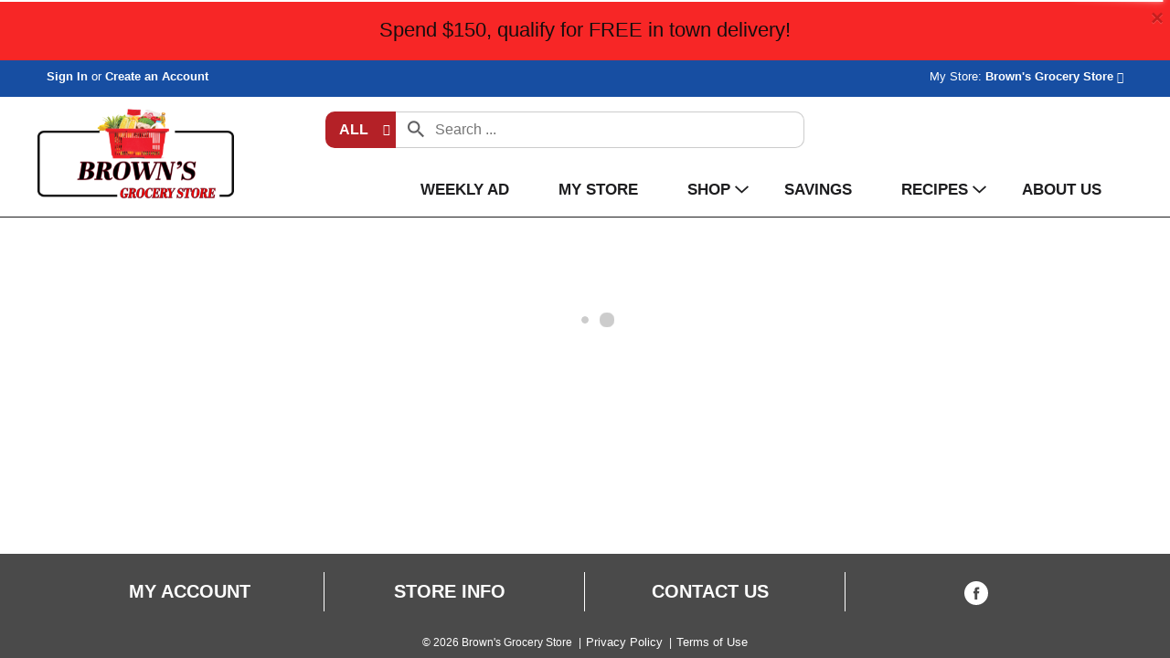

--- FILE ---
content_type: text/javascript
request_url: https://shop.brownsgrocerystore.com/wp-content/themes/fp-wp-l/resources/scripts/screen.js?ver=1.0.1
body_size: 6048
content:
(function($) {

    $.cookie.json = true;

    window.hasMouse = 'onmousemove' in document.documentElement;
    window.hasTouch = 'ontouchstart' in document.documentElement;
    window.isSmall = false;
    window.baseUrl = location.protocol + '//' + location.host + '/';

    var numPassMenu = 4;
    window.navigation = {
        menuInitialized: false
        ,menuOffsetWidth: 20
        ,menuOffsetHeight: 30
        ,menuWidth: 0
        ,menuFirstOffSet: 45
        ,rightNumClick: 0
        ,init : function () {
            var $mainMenu = $("#menu-main-menu");

            if(!wpConfig.disableDepartments) {
                // Add departments ID
                $mainMenu
                    .find('> li.nav-shopping')
                    .append('<ul id="fp-departments"></ul>');
            }

            // Add recipe categories placeholder
            $mainMenu
                .find('li.nav-recipes')
                .addClass('menu-item-has-children')
                .append('<ul id="recipe-categories" class="sub-menu"></ul>');

            // Add freshop icon class
            $mainMenu
                .find('.menu-item-has-children')
                .each(function () {
                    $(this)
                        .find('> a')
                        .addClass(wpConfig.mobileNavigationArrows)
                        .find('> span')
                        .addClass(wpConfig.desktopNavigationArrows);
                });

            // Attach Mobile Menu Events
            this.initMobileHandlers();
        }
        ,displayMenuArrows: function() {
            var $departments = $('#fp-departments')
                ,$leftArrow = $departments.find('.circle-left').addClass('disabled')
                ,$rightArrow = $departments.find('.circle-right').removeClass('disabled');

            navigation.numDepts = $departments.find('> .sf-mega-section').size();

            if($departments.find('> .menu-arrows').length) return;

            var $arrows = $('<li class="menu-arrows">' + wpConfig.navigationArrows + '</li>').appendTo($departments)
                ,$firstItem = $departments.find('> .sf-mega-section').first()
                ,departmentWidth
                ,$element =  $departments.find(' > li').first()
                ,singleDeptWidth = $element.outerWidth() + parseInt($element.css('margin-right'), 10);

            $leftArrow = $arrows.find('.circle-left').addClass('disabled');
            $rightArrow = $arrows.find('.circle-right').removeClass('disabled');
            departmentWidth = navigation.numDepts * singleDeptWidth;

            // Left Click
            $leftArrow.on('click', function(){
                if($(this).hasClass('disabled')) return;

                $rightArrow.removeClass('disabled');

                var marginLeft = navigation.menuMovementMeasure($firstItem, 'left');

                $firstItem.animate(
                    {marginLeft: '+=' + marginLeft.widthVal + 'px'}
                    , 300
                    , navigation.afterArrowClick('left')
                );

                if(marginLeft.last) $(this).addClass('disabled');
            });

            // Right Click
            $rightArrow.on('click', function(){
                if($(this).hasClass('disabled')) return;

                $leftArrow.removeClass('disabled');
                var marginLeft = navigation.menuMovementMeasure($firstItem, 'right');

                $firstItem.animate(
                    {marginLeft: '-=' + marginLeft.widthVal + 'px'}
                    , 300
                    , navigation.afterArrowClick('right')
                );

                if(marginLeft.last) $(this).addClass('disabled');
            });

            // Display Arrows
            if(departmentWidth > $('#fp-departments').width()){
                $departments.addClass('activeArrows');
            }
            // Hide Arrows
            else{
                $departments.removeClass('activeArrows');
            }
        }
        ,afterArrowClick: function(direction){
            if(direction == 'right') navigation.rightNumClick = navigation.rightNumClick + 1;
            else navigation.rightNumClick = navigation.rightNumClick - 1;
        }
        ,menuMovementMeasure: function($element, direction){
            //console.log(element);

            var returnValue = 0
                ,numDepts = navigation.numDepts
                ,singleDeptWidth = $element.outerWidth() + parseInt($element.css('margin-right'), 10)
                ,marginLeft = parseInt($element.css('margin-left'), 10)
                ,returnValue = {
                widthVal : singleDeptWidth * numPassMenu
                ,last : false
                ,disableAfterAnimation: false
            };

            if(direction == 'right'){
                if(navigation.rightNumClick + 1 >= Math.floor(numDepts / numPassMenu)) {
                    returnValue.last = true;
                    returnValue.widthVal = (numDepts % numPassMenu) * singleDeptWidth;
                }
                else returnValue.last = false;
            }
            else {
                if(marginLeft + (singleDeptWidth * numPassMenu) >= 0) {
                    returnValue.last = true;
                    returnValue.widthVal = Math.abs(marginLeft);
                }
                else returnValue.last = false;
            }

            return returnValue;

        }
        ,initSuperFish : function() {
            console.log('**** init superfish ****');

            var $mainMenu = $("#menu-main-menu");

            //for testing
            //return;

            $mainMenu
                .superfish('destroy')
                .superfish({
                    animation:    	{ opacity: 'show' }
                    ,animationOut: 	{ opacity: 'hide' }
                    ,delay: window.hasTouch ? 0 : 300
                    ,disableHI: window.hasTouch
                    ,onBeforeShow: function(){
                        return;
                        
                        if(!$(this).hasClass('sf-mega') && !$(this).parents('.sf-mega').length > 0){
                            var $this = $(this)
                                ,$parent = $this.parents('.menu-item-has-children')
                                ,posLeft
                                ,posMargin;

                            if($parent.length){
                                posMargin = $parent.css('marginLeft').replace("px", "");
                                posLeft = $parent.position().left;

                                posLeft = parseInt(posMargin) + parseInt(posLeft);

                                $this.css('marginLeft', posLeft + 'px');
                            }
                        }
                    }
                });
        }
        ,initSubMenuArrows: function() {
            if(!window.isSmall){
                window.navigation.displayMenuArrows();
            }

            $(window).resize(function() {
                window.resizeEvt;
                clearTimeout(window.resizeEvt);
                window.resizeEvt = setTimeout(function()
                {

                    if(!window.isSmall){
                        $('#menu-main-menu').find('#fp-departments > li.sf-mega-section').first().css('marginLeft', '');
                        navigation.rightNumClick = 0;
                        navigation.leftNumClick = 0;
                        window.navigation.displayMenuArrows();
                    }
                    else{
                        $('#menu-main-menu > .menu-item-has-children > .sub-menu').each(function(){
                            //console.log($(this).find(' > li.menu-item').first().find('> a > span').html());

                            var $firstItem = $(this).find(' > li.menu-item').first();
                            $firstItem.css('marginLeft', '');
                        });
                    }
                }, 250);
            });
        }
        ,getNavHtml: function(children, level, parent, disableMegaMenu, storeId) {
            if(wpConfig.enableNavItemStoreId && !storeId && _.isObject(wpConfig.storeMapHash)) {
                storeId = fpClient.store.id;

                if(storeId) {
                    storeMap = wpConfig.storeMapHash[storeId];
                    if(storeMap) storeId = storeMap.shopStoreId;
                }
            }

            //mega nav html
            var config = {
                    subMenuClass: 'sub-menu',
                    menuItemClass: 'menu-item',
                    menuItemHasChildrenClass: 'menu-item-has-children menu-item-department',
                    menuItemSelectedClass: 'menu-item-selected',
                    maxLevel: -1
                },
                html = '',
                storeParam = (storeId ? '&store_id=' + storeId : ''),
                childItems,
                hasChildren;

            if(children && !_.isArray(children) && _.isArray(children.children)) {
                if(children.id && children.id == 'recipe') disableMegaMenu = true;
                children = children.children;
            }
            if(_.isArray(children)) {
                if(level > 1) {
                    html += '<ul class="' + config.subMenuClass + ' ' + config.subMenuClass + '-' + level + '">';
                }

                for(var n=0;n<children.length;n++) {
                    var item = children[n],
                        classNames = '',
                        h2Html = '';

                    childItems = item.children;

                    if(childItems && !_.isArray(childItems) && _.isArray(childItems.children)) {
                        childItems = childItems.children;
                    }
                    hasChildren = childItems && childItems.length && (config.maxLevel == -1 || level < config.maxLevel);

                    if(hasChildren) {
                        classNames += config.menuItemHasChildrenClass;
                    }

                    if(item.selected) classNames += config.menuItemHasChildrenClass;

                    if(level == 1){
                        if(!disableMegaMenu) {
                            h2Html = hasChildren ? '<h2 class="has-child">' : '<h2>';
                        }
                        h2Html += '<span>' + freshop.ui.encodeForHtml(item.title) + '</span>';
                        if(!disableMegaMenu) h2Html += '</h2>';

                        html += ' \
                            <li class="' + (disableMegaMenu ? '' : 'sf-mega-section ') + config.menuItemClass + ' ' + classNames + '"> \
                                <a href="' + item.url + storeParam + '" data-id="' + freshop.ui.encodeForHtml(item.id) +'">' + h2Html + '</a> \
                        ';
                    }
                    else {
                        html += '<li class="' + config.menuItemClass + ' ' + classNames + '">';
                        html += '<a href="' + item.url + storeParam + '" data-id="' + freshop.ui.encodeForHtml(item.id) +'"><span>' + freshop.ui.encodeForHtml(item.title) + '</span></a>';
                    }

                    //if(level == 1 && !disableMegaMenu) {
                    //    html += '<li class="sf-mega-section ' + config.menuItemClass + ' ' + classNames + '"><a href="' + item.url + '" data-id="' + item.id +'">' + '<h2 class="sf-mega-title"><span>' + item.title + '</span></h2></a>';
                    //}
                    //else {
                    //    html += '<li class="' + config.menuItemClass + ' ' + classNames + '">';
                    //    html += '<a href="' + item.url + '" data-id="' + item.id +'"><span>' + item.title + '</span></a>';
                    //}

                    //if(hasChildren && (level + 1 < 3)) {
                    if(hasChildren) {
                        html += this.getNavHtml(childItems, level+1, item, disableMegaMenu, storeId);
                    }

                    if(level == 1) html += '</li>';
                }

                if(level > 1) html += '</ul>';

                if(!disableMegaMenu && level == 2 && children.length > 5) {
                    html += '<a class="department-more-link" href="' + parent.url + storeParam + '">more...</a>';
                }
            }

            //console.log(html);
            return html;
        }
        ,getRecipeHtml: function(children) {
            var html = '';

            if(children && !_.isArray(children) && _.isArray(children.children)) {
                children = children.children;
            }

            if(_.isArray(children)) {
                for(var n=0;n<children.length;n++) {
                    var item = children[n];

                    html += '<li class="menu-item">';
                    html += '<a href="' + item.url + '" data-id="' + item.id +'"><span>' + item.title + '</span></a>';
                    html += '</li>';
                }
            }

            return html;
        }
        ,onDepartments : function() {
            window.navigation.initSubMenuArrows();

            // Departments are created
            var $mainMenu = $("#menu-main-menu")
                ,$departments = $mainMenu.find('#fp-departments > li');

            // Modify the menu
            if($departments.length > 1){
                $departments.each(function() {
                    var $item 	= $(this)
                        ,$itemLink = $item.find("a")
                        ,fpArrowClass = wpConfig.mobileNavigationArrows + ' mobile-nav-arrow';

                    //console.log($itemLink.html(), itemId);
                    $item.find("ul").each(function() {
                        $(this).addClass('department-submenu');
                        $(this).parent().find(' > a').addClass(fpArrowClass);
                    });

                    $itemLink.off().on('click', function(event){
                        var $parent = $(this).parents('.store-main-menu');
                        $parent.superfish('hide');

                        var $navShopping = $parent.find('.nav-shopping').addClass('nav-close');

                        setTimeout(function() {
                            $navShopping.removeClass('nav-close');
                        }, 1000);
                    });

                    //3rd level clicks won't work for menu items that have children (that are hidden)
                    //because superfish assumes these need to be toggled for mobile
                    //to fix this issue we need to manually link
                    $mainMenu.find('#fp-departments')
                    .off('mouseup', 'ul.department-submenu > li > a')
                    .on('mouseup', 'ul.department-submenu > li > a', function(event){
                        window.location.href = $(this).attr('href');
                    });

                });

                $('.circle-left, .circle-right').on('click', function(e) {
                    setTimeout(function(){
                        $mainMenu.find('#fp-departments').css('display', 'block');
                    }, 800);
                });
            }
        }
        ,initMenu : function(){
            console.log('**** init Menu ****');
            var $mainMenu = $('#menu-main-menu')
                ,$navMobileWrapper = $('#mobile-nav-wrapper').removeData(['level', 'currentMenu'])
                ,$navMobileFooter = $('#mobile-menu-footer')
                ,$headerNavWrapper = $('.menu-main-menu-container')
                ,$body = $(document.body);

            $('#main-menu-container').removeClass('hidden-sm hidden-xs').css('visibility', 'hidden');


            //$mainMenu.find('> li > ul').each(function(){
            $mainMenu.find('#fp-departments').each(function(){
                $(this).removeClass('sub-menu').addClass('container sf-mega');
                var aTag = $(this).find('li').addClass('sf-mega-section').find(' > a');

                if(!navigation.menuInitialized){
                    aTag.wrapInner('<h2></h2>');
                }
            });

            //if(!$navShopping.find('.background-style').length > 0) $navShopping.append('<div class="background-style"></div>');

            // Rebuild Superfish
            //$navMobileWrapper.find('> li > ul').removeClass('sub-menu').addClass('sf-mega');
            $navMobileWrapper.find('#fp-departments').removeClass('sub-menu').addClass('sf-mega');

            this.initSuperFish();
            $navMobileWrapper.find('#menu-main-menu').prependTo($headerNavWrapper);

            $body.removeClass('mobile-menu-active');

            //reset mobile styles
            $navMobileWrapper
                .find('> .container-account-menu > .account-menu-wrapper')
                .css('left', '')
                .end()
                .find('> .nav-header-wrapper')
                .removeClass('current-menu-parent')
                .css({left: '', visibility: ''})
                .find('> .nav-header').css('left', '')
                .find('.current-menu-parent')
                .css({left: '', display: ''})
                .removeClass('current-menu-parent');

            $navMobileFooter.css({left: '', display: ''});

            $('#menu-main-menu, #mobile-account-menu, #menu-footer-menu-mobile')
                .css({left: '', visibility: ''})
                .filter('#menu-main-menu, #menu-footer-menu-mobile')
                .find('ul').andSelf()
                .removeClass('current-menu-parent')
                .css({marginTop: '', left: ''})
                .parent('li').removeClass('touch-active');

            navigation.menuInitialized = true;
            $('#main-menu-container').addClass('hidden-sm hidden-xs').css('visibility', '');
        }
        ,initMobileMenu : function() {
            console.log('**** init mobile menu ****');
            var $navMobileWrapper = $('#mobile-nav-wrapper').removeData(['level', 'currentMenu'])
                ,$navMobile = $navMobileWrapper.find('#mobile-nav')
                ,$lgMdMenu = $('.menu-main-menu-container #menu-main-menu')
                ,$lgMdSuperfish = $('#menu-main-menu');


            $lgMdSuperfish.superfish('destroy');
            $lgMdMenu.find('> li > ul').removeClass('sf-mega').addClass('sub-menu');
            $lgMdMenu.appendTo($navMobile);

            $('.account-menu, #reorder-indicator-mobile').on('click', 'a', function() {
                $(document.body).removeClass('mobile-menu-active');
            });
            navigation.menuInitialized = true;
        }
        ,initMenuTouchSupport : function() {
            console.log('**** init Menu Touch Support ****');
            if (window.isSmall || !window.hasTouch) return;

            var $mainMenu = $('#menu-main-menu')
                ,$body = $(document.body)
                ,lastTargetTouched = null;

            $mainMenu.find('.menu-item-has-children, .has-children').children('a')
                .off('touchstart.superfish')
                .on('touchstart.superfish', function(e) {
                    if (lastTargetTouched != e.currentTarget) {
                        var $this = $(this)
                            ,$activeParentItem = $this.closest('li.sfHover');
                        if(!$activeParentItem.length) $mainMenu.find('> li.sfHover').superfish('hide');
                        e.preventDefault();
                        e.stopPropagation();
                        $this.parent().superfish('show');
                        lastTargetTouched = e.currentTarget;
                    }
                });

            $mainMenu.find('.menu-item-department').children('a').off('touchstart.superfish');

            // hide open menu items on click outside menu
            $body
                .off('click.superfish')
                .on('click.superfish', function(event){
                    lastTargetTouched = null;

                    var $target = $(event.target);
                    if ($target.length > 0) {
                        var $sfMenu = $target.parents('.sf-menu');
                        if ($sfMenu.length > 0) {
                            return;
                        }
                    }

                    $mainMenu.find('> li.sfHover').superfish('hide');
                });
        }
        ,initMobileHandlers : function() {
            $('#mobile-nav-wrapper')
                .on('click', function(event) {
                    var $this = $(this)
                        ,$currentMenu = $this.data('currentMenu')
                        ,$menu = $('#menu-main-menu')
                        ,level = $this.data('level') || 0
                        ,$target = $(event.target)
                        ,$window = $(window);

                    if(event.target == $this[0] || $target.hasClass('glyphicon-remove')) {
                        event.preventDefault();
                        event.stopImmediatePropagation();

                        if($currentMenu) {
                            level--;
                            var $navHeader = $this.find('.nav-header-wrapper .nav-header')
                                ,$navHeaderLevel = $navHeader.find('.level-' + level)
                                ,oldWidth = $menu.data('width-' + level) || 0
                                ,width = $menu.outerWidth() + navigation.menuOffsetWidth
                                ,offsetWidth = oldWidth - width
                                ,navHeight;

                            $navHeaderLevel.parent().removeClass('current-menu-parent');
                            $currentMenu.removeClass('current-menu-parent');

                            if(level == 0) {
                                $('#mobile-menu-footer').show();
                                $('.account-menu-wrapper, #mobile-menu-footer, #menu-main-menu').css('visibility', 'visible');
                                var windowWidth = $window.width()
                                    ,$parent = $navHeader.parent()
                                    .animate({left: windowWidth}, function() {
                                        $parent.css({visibility: ''});
                                    });
                                $navHeader = $();
                            }

                            $currentMenu.find('> li > ul.sub-menu').css('left', width);

                            var duration
                                ,easing;

                            if(event.target == $this[0] && level >= 0) {
                                duration = 200;
                                //easing = 'linear';
                            }
                            $navHeader
                                .css('left', '+=' + offsetWidth)
                                .animate({left: '+=' + width}, duration, easing, function() {
                                    $navHeader.find('.level-' + level).hide();
                                });

                            $('#mobile-menu-footer, #mobile-nav-wrapper .account-menu-wrapper')
                                .css('left', '+=' + offsetWidth)
                                .animate({left: '+=' + width}, duration, easing);

                            var $childLi = $currentMenu.find('> li.touch-active')
                                .removeClass('touch-active');

                            $menu
                                .css('left', '+=' + offsetWidth)
                                .animate({left: '+=' + width}, duration, easing, function() {
                                    

                                    if(level == 0) $currentMenu = null;
                                    else $currentMenu = $currentMenu.parent().closest('ul');
                                    $this.data('currentMenu', $currentMenu);
                                    if(level > 0 && event.target == $this[0]) $this.trigger('click');
                                });

                            if(level == 0) navHeight = '';
                            else navHeight = navigation.menuOffsetHeight + $currentMenu.height();

                            $menu.closest('.col-nav').css('height', navHeight);

                            $this.data('level', level);
                        }
                        return;
                    }

                    var $menuItem = $target.closest('li.menu-item')
                        ,$anchor = $menuItem.filter('.menu-item-has-children, .has-children').find('> a:not(".department-more-link")');

                    if($anchor.length) {
                        if($target.prop('tagName').toLowerCase() != 'span') {
                            event.preventDefault();
                            event.stopImmediatePropagation();
                            
                            var width = $menu.outerWidth() + navigation.menuOffsetWidth
                                ,$menu = $('#menu-main-menu')
                                ,$navHeaderWrapper = $this.find('> .nav-header-wrapper')
                                ,$navHeader = $navHeaderWrapper.find('> .nav-header')
                                ,$navHeaderLevel = $navHeader.find('.level-' + level)
                                ,navHeaderCss = {display: 'block'}
                                ,$nextMenu = $anchor.next('ul.sub-menu').css('left', width)
                                ,$nextSubMenu = $nextMenu.filter('ul.sub-menu')
                                ,navHeight
                                ,secondMenuVertOffset = 40;

                            $currentMenu = $anchor.closest('ul');
                            

                            if(level == 0) {
                                var windowWidth = $window.width();
                                $navHeader.parent()
                                    .css({visibility: 'visible', left: windowWidth})
                                    .animate({left: '-=' + windowWidth});
                                $navHeader = $();
                            }
                            else navHeaderCss.left = width;

                            if(!$navHeaderLevel.length) {
                                var $lastLevel = $navHeader.find('[class^="level-"]').last();
                                $navHeaderLevel = $lastLevel
                                    .clone()
                                    .prop('className', 'level-' + level + ' page-title')
                                    .appendTo($lastLevel);
                            }
                            $navHeader.css('height', 'auto');
                            $navHeaderLevel
                                .css(navHeaderCss)
                                .find('> h1 > span').text($anchor.text());
                            $menu.data('width-' + level, width);

                            $navHeader.add('#mobile-menu-footer, #mobile-nav-wrapper .account-menu-wrapper')
                                .animate({left: '-=' + width});

                            //$('#mobile-menu-footer').hide();

                            $menu.animate({left: '-=' + width}, menuPositionElements);

                            function menuPositionElements(){
                                $('body,html').animate({ scrollTop: 0 }, 600, 'easeOutCubic');

                                $anchor.parent().addClass('touch-active');
                                $navHeaderLevel.parent().addClass('current-menu-parent');
                                $currentMenu.addClass('current-menu-parent');

                                var isAccountMenu = $currentMenu.closest('#menu-footer-menu-mobile').length > 0;

                                if($nextSubMenu.length) {
                                    var marginTop = $navHeaderWrapper.offset().top + $navHeaderWrapper.height() - ($nextMenu.parent().offset().top);
                                    if($nextSubMenu.hasClass('second-menu') && !isAccountMenu) {
                                        marginTop = marginTop + secondMenuVertOffset;
                                    }
                                    $nextSubMenu.css('marginTop', marginTop);
                                }

                                if(!isAccountMenu)  {
                                    navHeight = navigation.menuOffsetHeight + $nextMenu.height();
                                    $menu.closest('.col-nav').css({height: navHeight});
                                }

                                level++;
                                $this.data({level: level, currentMenu: $currentMenu});

                                $('.account-menu-wrapper, #mobile-menu-footer, #menu-main-menu').css('visibility', 'hidden');
                            }

                            return;
                        }
                    }

                    $anchor = $menuItem.find('> a');
                    if($anchor.length) {
                        href = $anchor.attr('href') || '';
                        if(href.indexOf('javascript:') == 0 || href == '#') {
                            event.preventDefault();
                            window.location = user_trailingslashit('/shopping');
                        }
                        navigation.toggleNav();
                    }
                });
        }
        ,matchMediaHandler : function(mql) {
            mql = mql || {};

            var $mainMenu = $('#menu-main-menu');
            $mainMenu.closest('.col-nav').css('height', '');

            if(mql.matches) {
                window.isSmall = true;
                navigation.initMobileMenu();
                fpClientSearch.initMobileSearch();
            }
            else {
                console.log('**** matchMediaHandler ****');
                window.isSmall = false;

                if(!navigation.menuInitialized || !mql.matches){
                    navigation.initMenu();
                }
                navigation.initMenuTouchSupport();
                fpClientSearch.initSearch();
            }

            fpClient.initMinilistIndicator();
        }
        ,setMobileHeader : function(selectedUl){
            console.log('********** setMobileHeader');

            var $navHeaderWrapper = $('.nav-header-wrapper')
                ,$navHeader = $navHeaderWrapper.find('.nav-header')
                ,$navHeaderHeight = $navHeader.css('height', 'auto').height()
                ,$navAccountMenuWrap = $navHeaderWrapper.parent().find('.container-account-menu');

            $navHeader.css('height', $navHeaderHeight)
            $navAccountMenuWrap.css('top', -$navHeaderHeight);
            $navAccountMenuWrap.css('margin-bottom', -$navHeaderHeight);
        }
        ,toggleNav : function() {
            $(document.body).toggleClass('mobile-menu-active');
            //navigation.setMobileHeader();
        }
    };

    window.fpClientSearch = {
        initMobileSearch : function(){
            var $mobileSearchWrapper = $('.mobile-header-wrapper').find('.mobile-search')
                ,$lgMdSearchWrapper = $('#header .top-menu-search').find('#search');

            $lgMdSearchWrapper.appendTo($mobileSearchWrapper);
        }
        ,initSearch : function(){
            var $mobileSearchWrapper = $('.mobile-header-wrapper').find('#search')
                ,$lgMdSearchWrapper = $('#header').find('.top-menu-search');

            $mobileSearchWrapper.appendTo($lgMdSearchWrapper);
        }
    };

    window.backToTop = {
        init : function () {
            var back_to_top_offset = 200
                ,back_to_top_offset_opacity = 1200
                ,back_to_top_scroll_top_duration = 600
                ,$back_to_top = $('#footer > .cd-top')
                ,$window = $(window)
                ,fadeTimeout;

            $window.scroll(function(){
                var scrollTop = $window.scrollTop();

                if(scrollTop > back_to_top_offset ) {
                    if(!$back_to_top.hasClass('cd-is-visible')){
                        $back_to_top.addClass('cd-is-visible');

                        clearTimeout(fadeTimeout);

                        // remove button after 3 seconds with no scrolling
                        fadeTimeout = setTimeout(function() {
                            $back_to_top.removeClass('cd-is-visible');
                        }, 3000);
                    }
                }
                else{
                    $back_to_top.removeClass('cd-is-visible');
                }
            });

            //smooth scroll to top
            $back_to_top.on('click', function(event){
                event.preventDefault();
                $('body,html').animate({ scrollTop: 0 }, back_to_top_scroll_top_duration );
            });
        }
    };

    $(document).ready(function() {
        backToTop.init();
        navigation.init();
        fpClient.init();

        fpClient.loader = new fpClient.custom.loading();

        var mql;
        if (window.matchMedia) {
            mql = window.matchMedia("screen and (max-width: 991px)");
            mql.addListener(navigation.matchMediaHandler);
        }
        navigation.matchMediaHandler(mql);

        if(window.hasTouch) FastClick.attach(document.body);

        $('form.wpcf7-form .dropdown').dropdown();
        //$('.cta-wrap .cta-box-content').matchHeight();

        window.freshopInitialized = function() {
            $(document).trigger('freshopInitialized');
        };
    });
})(jQuery);